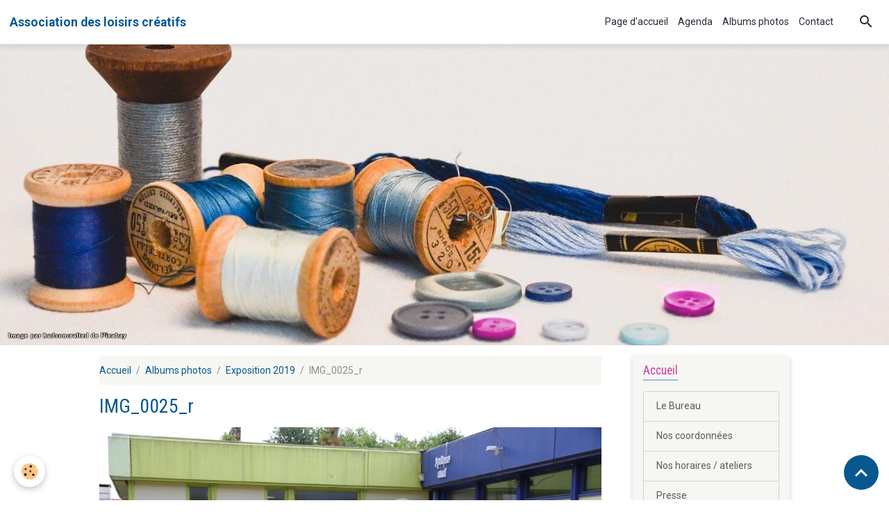

--- FILE ---
content_type: text/html; charset=UTF-8
request_url: http://www.loisirscreatifsmartignas.org/album/exposition-2019/img-0025-r.html
body_size: 28186
content:

<!DOCTYPE html>
<html lang="fr">
    <head>
        <title>IMG_0025_r</title>
        <meta name="theme-color" content="rgba(255, 255, 255, 1)">
        <meta name="msapplication-navbutton-color" content="rgba(255, 255, 255, 1)">
        <!-- METATAGS -->
        <!-- rebirth / thread -->
<!--[if IE]>
<meta http-equiv="X-UA-Compatible" content="IE=edge">
<![endif]-->
<meta charset="utf-8">
<meta name="viewport" content="width=device-width, initial-scale=1, shrink-to-fit=no">
    <link rel="image_src" href="http://www.loisirscreatifsmartignas.org/medias/album/img-0025-r.jpg" />
    <meta property="og:image" content="http://www.loisirscreatifsmartignas.org/medias/album/img-0025-r.jpg" />
    <link rel="canonical" href="http://www.loisirscreatifsmartignas.org/album/exposition-2019/img-0025-r.html">
<meta name="generator" content="e-monsite (e-monsite.com)">

    <link rel="icon" href="http://www.loisirscreatifsmartignas.org/medias/site/favicon/loisirs_creatifs_fav_icon_2.jpg">


        
    <link rel="preconnect" href="https://fonts.googleapis.com">
    <link rel="preconnect" href="https://fonts.gstatic.com" crossorigin="anonymous">
    <link href="https://fonts.googleapis.com/css?family=Roboto:300,300italic,400,400italic,700,700italic%7CRoboto+Condensed:300,300italic,400,400italic,700,700italic&display=swap" rel="stylesheet">

<link href="//www.loisirscreatifsmartignas.org/themes/combined.css?v=6_1642769533_6" rel="stylesheet">


<link rel="preload" href="//www.loisirscreatifsmartignas.org/medias/static/themes/bootstrap_v4/js/jquery-3.6.3.min.js?v=26012023" as="script">
<script src="//www.loisirscreatifsmartignas.org/medias/static/themes/bootstrap_v4/js/jquery-3.6.3.min.js?v=26012023"></script>
<link rel="preload" href="//www.loisirscreatifsmartignas.org/medias/static/themes/bootstrap_v4/js/popper.min.js?v=31012023" as="script">
<script src="//www.loisirscreatifsmartignas.org/medias/static/themes/bootstrap_v4/js/popper.min.js?v=31012023"></script>
<link rel="preload" href="//www.loisirscreatifsmartignas.org/medias/static/themes/bootstrap_v4/js/bootstrap.min.js?v=31012023" as="script">
<script src="//www.loisirscreatifsmartignas.org/medias/static/themes/bootstrap_v4/js/bootstrap.min.js?v=31012023"></script>
<script src="//www.loisirscreatifsmartignas.org/themes/combined.js?v=6_1642769533_6&lang=fr"></script>
<script type="application/ld+json">
    {
        "@context" : "https://schema.org/",
        "@type" : "WebSite",
        "name" : "Association des loisirs créatifs",
        "url" : "http://www.loisirscreatifsmartignas.org/"
    }
</script>




        <!-- //METATAGS -->
            <script src="//www.loisirscreatifsmartignas.org/medias/static/js/rgpd-cookies/jquery.rgpd-cookies.js?v=2087"></script>
    <script>
                                    $(document).ready(function() {
            $.RGPDCookies({
                theme: 'bootstrap_v4',
                site: 'www.loisirscreatifsmartignas.org',
                privacy_policy_link: '/about/privacypolicy/',
                cookies: [{"id":null,"favicon_url":"https:\/\/ssl.gstatic.com\/analytics\/20210414-01\/app\/static\/analytics_standard_icon.png","enabled":true,"model":"google_analytics","title":"Google Analytics","short_description":"Permet d'analyser les statistiques de consultation de notre site","long_description":"Indispensable pour piloter notre site internet, il permet de mesurer des indicateurs comme l\u2019affluence, les produits les plus consult\u00e9s, ou encore la r\u00e9partition g\u00e9ographique des visiteurs.","privacy_policy_url":"https:\/\/support.google.com\/analytics\/answer\/6004245?hl=fr","slug":"google-analytics"},{"id":null,"favicon_url":"","enabled":true,"model":"addthis","title":"AddThis","short_description":"Partage social","long_description":"Nous utilisons cet outil afin de vous proposer des liens de partage vers des plateformes tiers comme Twitter, Facebook, etc.","privacy_policy_url":"https:\/\/www.oracle.com\/legal\/privacy\/addthis-privacy-policy.html","slug":"addthis"}],
                modal_title: 'Gestion\u0020des\u0020cookies',
                modal_description: 'd\u00E9pose\u0020des\u0020cookies\u0020pour\u0020am\u00E9liorer\u0020votre\u0020exp\u00E9rience\u0020de\u0020navigation,\nmesurer\u0020l\u0027audience\u0020du\u0020site\u0020internet,\u0020afficher\u0020des\u0020publicit\u00E9s\u0020personnalis\u00E9es,\nr\u00E9aliser\u0020des\u0020campagnes\u0020cibl\u00E9es\u0020et\u0020personnaliser\u0020l\u0027interface\u0020du\u0020site.',
                privacy_policy_label: 'Consulter\u0020la\u0020politique\u0020de\u0020confidentialit\u00E9',
                check_all_label: 'Tout\u0020cocher',
                refuse_button: 'Refuser',
                settings_button: 'Param\u00E9trer',
                accept_button: 'Accepter',
                callback: function() {
                    // website google analytics case (with gtag), consent "on the fly"
                    if ('gtag' in window && typeof window.gtag === 'function') {
                        if (window.jsCookie.get('rgpd-cookie-google-analytics') === undefined
                            || window.jsCookie.get('rgpd-cookie-google-analytics') === '0') {
                            gtag('consent', 'update', {
                                'ad_storage': 'denied',
                                'analytics_storage': 'denied'
                            });
                        } else {
                            gtag('consent', 'update', {
                                'ad_storage': 'granted',
                                'analytics_storage': 'granted'
                            });
                        }
                    }
                }
            });
        });
    </script>
        <script async src="https://www.googletagmanager.com/gtag/js?id=G-4VN4372P6E"></script>
<script>
    window.dataLayer = window.dataLayer || [];
    function gtag(){dataLayer.push(arguments);}
    
    gtag('consent', 'default', {
        'ad_storage': 'denied',
        'analytics_storage': 'denied'
    });
    
    gtag('js', new Date());
    gtag('config', 'G-4VN4372P6E');
</script>

                        <script src="//www.loisirscreatifsmartignas.org/medias/static/themes/ems_framework/js/masonry.pkgd.min.js"></script>
        <script src="//www.loisirscreatifsmartignas.org/medias/static/themes/ems_framework/js/imagesloaded.pkgd.min.js"></script>
                            </head>
    <body id="album_run_exposition-2019_img-0025-r" data-template="default">
        

                <!-- BRAND TOP -->
        
        <!-- NAVBAR -->
                                                                                                                <nav class="navbar navbar-expand-lg position-sticky" id="navbar" data-animation="sliding">
                                                                    <a aria-label="brand" class="navbar-brand d-inline-flex align-items-center" href="http://www.loisirscreatifsmartignas.org/">
                                                    <img src="http://www.loisirscreatifsmartignas.org/medias/site/logos/bandeau_nl.jpg" alt="Association des loisirs créatifs" class="img-fluid brand-logo mr-2 d-none">
                                                                        <span class="brand-titles d-lg-flex flex-column align-items-start">
                            <span class="brand-title d-inline-block">Association des loisirs créatifs</span>
                                                    </span>
                                            </a>
                                                    <button id="buttonBurgerMenu" title="BurgerMenu" class="navbar-toggler collapsed" type="button" data-toggle="collapse" data-target="#menu">
                    <span></span>
                    <span></span>
                    <span></span>
                    <span></span>
                </button>
                <div class="collapse navbar-collapse flex-lg-grow-0 ml-lg-auto" id="menu">
                                                                                                                <ul class="navbar-nav navbar-menu nav-all nav-all-right">
                                                                                                                                                                                            <li class="nav-item" data-index="1">
                            <a class="nav-link" href="http://www.loisirscreatifsmartignas.org/">
                                                                Page d'accueil
                            </a>
                                                                                </li>
                                                                                                                                                                                            <li class="nav-item" data-index="2">
                            <a class="nav-link" href="http://www.loisirscreatifsmartignas.org/agenda/">
                                                                Agenda
                            </a>
                                                                                </li>
                                                                                                                                                                                            <li class="nav-item" data-index="3">
                            <a class="nav-link" href="http://www.loisirscreatifsmartignas.org/album/">
                                                                Albums photos
                            </a>
                                                                                </li>
                                                                                                                                                                                            <li class="nav-item" data-index="4">
                            <a class="nav-link" href="http://www.loisirscreatifsmartignas.org/contact">
                                                                Contact
                            </a>
                                                                                </li>
                                    </ul>
            
                                    
                    
                                        <ul class="navbar-nav navbar-widgets ml-lg-4">
                                                <li class="nav-item d-none d-lg-block">
                            <a href="javascript:void(0)" class="nav-link search-toggler"><i class="material-icons md-search"></i></a>
                        </li>
                                                                    </ul>
                                        
                    
                                        <form method="get" action="http://www.loisirscreatifsmartignas.org/search/site/" id="navbar-search" class="fade">
                        <input class="form-control form-control-lg" type="text" name="q" value="" placeholder="Votre recherche" pattern=".{3,}" required>
                        <button type="submit" class="btn btn-link btn-lg"><i class="material-icons md-search"></i></button>
                        <button type="button" class="btn btn-link btn-lg search-toggler d-none d-lg-inline-block"><i class="material-icons md-clear"></i></button>
                    </form>
                                    </div>
                    </nav>

        <!-- HEADER -->
                                                        <header id="header">
                                        <img src="//www.loisirscreatifsmartignas.org/medias/static/themes/rebirth/thread/slider.jpg" class="img-fluid d-block mx-auto" alt="loisirscreatifsmartignas">
                    </header>
                <!-- //HEADER -->

        <!-- WRAPPER -->
                                                                                <div id="wrapper" class="container margin-top">

                        <div class="row align-items-lg-start">
                            <main id="main" class="col-lg-9">

                                                                            <ol class="breadcrumb">
                                    <li class="breadcrumb-item"><a href="http://www.loisirscreatifsmartignas.org/">Accueil</a></li>
                                                <li class="breadcrumb-item"><a href="http://www.loisirscreatifsmartignas.org/album/">Albums photos</a></li>
                                                <li class="breadcrumb-item"><a href="http://www.loisirscreatifsmartignas.org/album/exposition-2019/">Exposition 2019</a></li>
                                                <li class="breadcrumb-item active">IMG_0025_r</li>
                        </ol>

    <script type="application/ld+json">
        {
            "@context": "https://schema.org",
            "@type": "BreadcrumbList",
            "itemListElement": [
                                {
                    "@type": "ListItem",
                    "position": 1,
                    "name": "Accueil",
                    "item": "http://www.loisirscreatifsmartignas.org/"
                  },                                {
                    "@type": "ListItem",
                    "position": 2,
                    "name": "Albums photos",
                    "item": "http://www.loisirscreatifsmartignas.org/album/"
                  },                                {
                    "@type": "ListItem",
                    "position": 3,
                    "name": "Exposition 2019",
                    "item": "http://www.loisirscreatifsmartignas.org/album/exposition-2019/"
                  },                                {
                    "@type": "ListItem",
                    "position": 4,
                    "name": "IMG_0025_r",
                    "item": "http://www.loisirscreatifsmartignas.org/album/exposition-2019/img-0025-r.html"
                  }                          ]
        }
    </script>
                                            
                                        
                                        
                                                                                                        <div class="view view-album" id="view-item" data-category="exposition-2019" data-id-album="5cef90383cf55a329767422d">
    <div class="container">
        <div class="row">
            <div class="col">
                <h1 class="view-title">IMG_0025_r</h1>
                
    
<div id="site-module-4e7d45f9b8b46fde4dbc1cfb" class="site-module" data-itemid="4e7d45f9b8b46fde4dbc1cfb" data-siteid="4e7d45f6eff86fde4dbc7fbb" data-category="item"></div>


                <p class="text-center">
                    <img src="http://www.loisirscreatifsmartignas.org/medias/album/img-0025-r.jpg" alt="IMG_0025_r" class="img-fluid">
                </p>

                
                <ul class="pager">
                                            <li class="invisible">
                        <span class="page-link">
                            <i class="material-icons md-chevron_left"></i>
                            <span class="d-inline-block" style="width:50px"></span>
                        </span>
                        </li>
                                        <li>
                        <a href="http://www.loisirscreatifsmartignas.org/album/exposition-2019/" class="page-link">Retour</a>
                    </li>
                                            <li class="next-page">
                            <a href="http://www.loisirscreatifsmartignas.org/album/exposition-2019/img-0050-r.html" class="page-link">
                                <img src="http://www.loisirscreatifsmartignas.org/medias/album/img-0050-r.jpg?fx=c_50_50" width="50" alt="">
                                <i class="material-icons md-chevron_right"></i>
                            </a>
                        </li>
                                    </ul>
            </div>
        </div>
    </div>

    
</div>


                </main>

                                <aside id="sidebar" class="col-lg-3 sticky-top">
                    <div id="sidebar-inner">
                                                                                                                                                                                                        <div id="widget-1"
                                     class="widget"
                                     data-id="widget_page_category"
                                     data-widget-num="1">
                                            <a href="http://www.loisirscreatifsmartignas.org/pages" class="widget-title">
            <span>
                    Accueil
                </span>
                </a>
                                                                                                                            <div class="widget-content">
                                                            <div class="list-group" data-addon="pages" id="group-id-124">
              
                                <a href="http://www.loisirscreatifsmartignas.org/pages/le-bureau.html" class="list-group-item list-group-item-action">
                Le Bureau
                
                            </a>
                        <a href="http://www.loisirscreatifsmartignas.org/pages/nos-coordonnees.html" class="list-group-item list-group-item-action">
                Nos coordonnées
                
                            </a>
                        <a href="http://www.loisirscreatifsmartignas.org/pages/nos-horaires.html" class="list-group-item list-group-item-action">
                Nos horaires / ateliers
                
                            </a>
                        <a href="http://www.loisirscreatifsmartignas.org/pages/presse.html" class="list-group-item list-group-item-action">
                Presse
                
                            </a>
                        </div>
    

                                            </div>
                                                                                                            </div>
                                                                                                                                                                                                                                                                                                                                <div id="widget-2"
                                     class="widget"
                                     data-id="widget_image_last"
                                     data-widget-num="2">
                                            <div class="widget-title">
            <span>
                    Dernières photos
                </span>
                </div>
                                                                                                                            <div class="widget-content">
                                                <ul class="card-deck album-items widget-last-images" data-addon="album">
        <li class="card album-item">
        <a href="http://www.loisirscreatifsmartignas.org/album/exposition-2019/img-0028-r.html">
                        <img src="http://www.loisirscreatifsmartignas.org/medias/album/img-0028-r.jpg?fx=c_400_400" alt="IMG_0028_r" class="card-img">
                    </a>
    </li>
        <li class="card album-item">
        <a href="http://www.loisirscreatifsmartignas.org/album/exposition-2019/img-0029-r.html">
                        <img src="http://www.loisirscreatifsmartignas.org/medias/album/img-0029-r.jpg?fx=c_400_400" alt="IMG_0029_r" class="card-img">
                    </a>
    </li>
        <li class="card album-item">
        <a href="http://www.loisirscreatifsmartignas.org/album/exposition-2019/img-0032-r.html">
                        <img src="http://www.loisirscreatifsmartignas.org/medias/album/img-0032-r.jpg?fx=c_400_400" alt="IMG_0032_r" class="card-img">
                    </a>
    </li>
        <li class="card album-item">
        <a href="http://www.loisirscreatifsmartignas.org/album/exposition-2019/img-0033-r.html">
                        <img src="http://www.loisirscreatifsmartignas.org/medias/album/img-0033-r.jpg?fx=c_400_400" alt="IMG_0033_r" class="card-img">
                    </a>
    </li>
        <li class="card album-item">
        <a href="http://www.loisirscreatifsmartignas.org/album/exposition-2019/img-0036-r.html">
                        <img src="http://www.loisirscreatifsmartignas.org/medias/album/img-0036-r.jpg?fx=c_400_400" alt="IMG_0036_r" class="card-img">
                    </a>
    </li>
        <li class="card album-item">
        <a href="http://www.loisirscreatifsmartignas.org/album/exposition-2019/img-0040-r.html">
                        <img src="http://www.loisirscreatifsmartignas.org/medias/album/img-0040-r.jpg?fx=c_400_400" alt="IMG_0040_r" class="card-img">
                    </a>
    </li>
        <li class="card album-item">
        <a href="http://www.loisirscreatifsmartignas.org/album/exposition-2019/img-0027-r.html">
                        <img src="http://www.loisirscreatifsmartignas.org/medias/album/img-0027-r.jpg?fx=c_400_400" alt="IMG_0027_r" class="card-img">
                    </a>
    </li>
        <li class="card album-item">
        <a href="http://www.loisirscreatifsmartignas.org/album/exposition-2019/img-0034-r.html">
                        <img src="http://www.loisirscreatifsmartignas.org/medias/album/img-0034-r.jpg?fx=c_400_400" alt="IMG_0034_r" class="card-img">
                    </a>
    </li>
        <li class="card album-item">
        <a href="http://www.loisirscreatifsmartignas.org/album/exposition-2019/img-0041-r.html">
                        <img src="http://www.loisirscreatifsmartignas.org/medias/album/img-0041-r.jpg?fx=c_400_400" alt="IMG_0041_r" class="card-img">
                    </a>
    </li>
    </ul>

                                            </div>
                                                                                                            </div>
                                                                                                                                                                                    </div>
                </aside>
            </div>
                    </div>
        <!-- //WRAPPER -->

                <footer id="footer" class="frieze-triangles">
                            
<div id="rows-6025109d1099b7c8db6de72a" class="rows" data-total-pages="1" data-current-page="1">
                            
                        
                                                                                        
                                                                
                
                        
                
                
                                    
                
                                
        
                                    <div id="row-6025109d1099b7c8db6de72a-1" class="row-container pos-1 page_1 container">
                    <div class="row-content">
                                                                                <div class="row" data-role="line">
                                    
                                                                                
                                                                                                                                                                                                            
                                                                                                                                                                
                                                                                
                                                                                
                                                                                                                        
                                                                                
                                                                                                                                                                                                                                                                        
                                                                                        <div data-role="cell" data-size="lg" id="cell-5e85fb85c741c53468c11a2e" class="col empty-column">
                                               <div class="col-content col-no-widget">                                                        &nbsp;
                                                                                                    </div>
                                            </div>
                                                                                                                                                        </div>
                                            </div>
                                    </div>
                        </div>

                        <div class="container">
                
                
                                    <ul id="brand-copyright" class="footer-mentions">
    <li><a href="https://www.e-monsite.com/?utm_campaign=network_bottom_link" target="_blank" title="Créer un site internet avec e-monsite">Créer un site internet avec e-monsite</a></li>
    
        <li><a href="http://www.e-monsite.com/contact/signalement-de-contenu-illicite.html?url=www.loisirscreatifsmartignas.org&amp;page=http://www.loisirscreatifsmartignas.org/album/exposition-2019/img-0025-r.html" target="_blank" rel="nofollow">Signaler un contenu illicite sur ce site</a></li>
    
</ul>
                            </div>

                            <ul id="legal-mentions" class="footer-mentions">
    
    
    
    
    
            <li><button id="cookies" type="button" aria-label="Gestion des cookies">Gestion des cookies</button></li>
    </ul>
                    </footer>
        
        
        
            

 
    
						
			             
                    
								                										<!-- BEGIN TAG -->
<script type="text/javascript" src="https://static.criteo.net/js/ld/publishertag.js" async="true"></script>
<div id="crt-b7726f3d" style="width:0px;height:0px;"></div>
<script type="text/javascript">
    var width = window.innerWidth||document.documentElement.clientWidth||document.body.clientWidth;
    var isMobile = ( /Android|webOS|iPhone|iPad|iPod|BlackBerry|IEMobile|Opera Mini/i.test(navigator.userAgent) || width <= 768 );
    var Criteo = Criteo || {};
    Criteo.events = Criteo.events || [];
    Criteo.events.push(function() {
        Criteo.DisplayAd({
            "zoneid": (isMobile ? 1356754 : 1356753),
            "containerid": "crt-b7726f3d",
            "adformat": "stickyfooter",
            "passbackCode": function() {document.getElementById('crt-b7726f3d').style.display = 'none';}
        });
    });

    var observer = new MutationObserver(function (m) {
      if (m[0].addedNodes[0].lastChild.id === 'cto_sticky') {
          $('#crt-b7726f3d>div>a').remove();
          $('footer').css('margin-bottom', '100px');
      }
    });

    observer.observe(document.getElementById('crt-b7726f3d'), {childList: true});
</script>
<!-- END TAG -->
						
			 		 	 





                <button id="scroll-to-top" class="d-none d-sm-inline-block" type="button" aria-label="Scroll top" onclick="$('html, body').animate({ scrollTop:0}, 600);">
            <i class="material-icons md-lg md-expand_less"></i>
        </button>
        
            </body>
</html>
